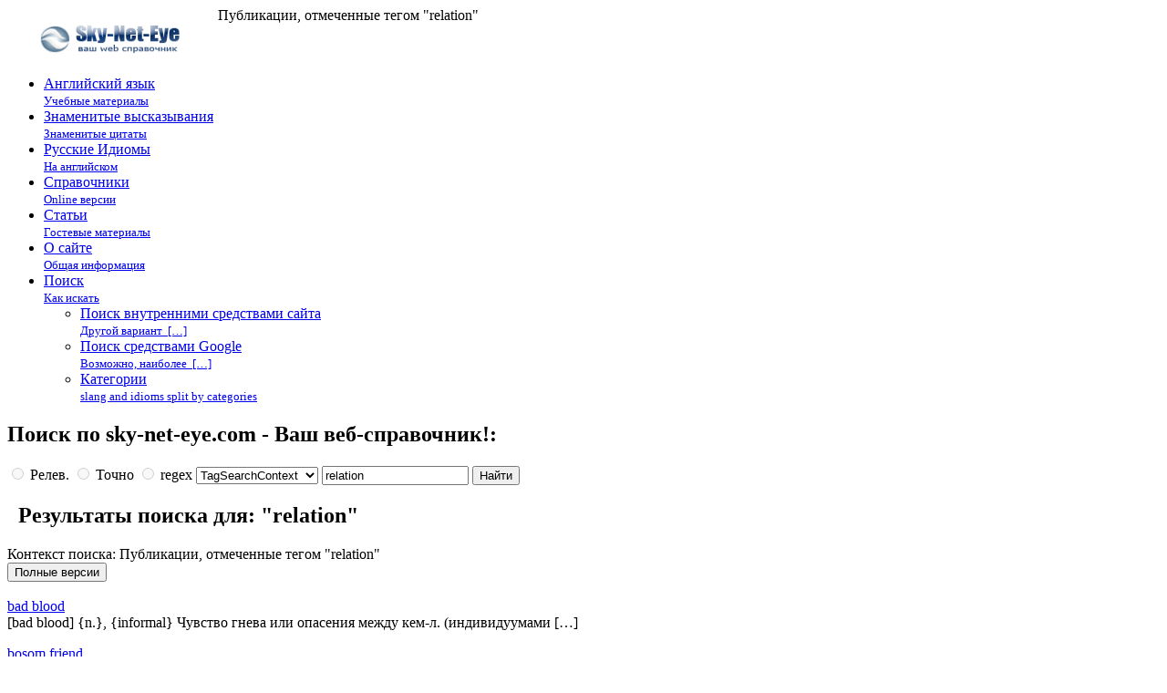

--- FILE ---
content_type: text/html; charset=UTF-8
request_url: https://www.sky-net-eye.com/rus/~tag/relation
body_size: 5803
content:
<!DOCTYPE html>
<html lang="ru">
    <head>
	<base href="https://www.sky-net-eye.com">
        <title>Публикации, отмеченные тегом "relation"</title>
	<meta name="viewport" content="width=device-width, initial-scale=1">
        
	<meta name="keywords" content="dear john letter, john letter, dear john, cold shoulder, bosom friend, relation, respect, john, reference"/>
<link rel="alternate" type="application/rss+xml" title="Результаты поиска для: relation" href="https://www.sky-net-eye.com/pieces/rss.htm?mode=&amp;amp;context=TagSearchContext&amp;amp;keywords=relation&amp;amp;lang=ru">
<link rel="alternate" type="application/rss+xml" title="последние 50 комментария[-ев] сайта www.sky-net-eye.com (RSS)" href="https://www.sky-net-eye.com/pieces/rss_comments.htm?lang=ru">
	<link rel="shortcut icon" href="https://www.sky-net-eye.com/favicon.ico" type="image/x-icon">
	<meta http-equiv="Content-Type" content="text/html; charset=utf-8">
	<meta name="robots" content="index, follow"/>

	<meta name="Document-state" content="Dynamic">
	<meta name="Revisit-after" content="14 days">

<link href='https://fonts.googleapis.com/css?family=Droid+Serif:400,400italic' rel='stylesheet' type='text/css'>

<!--[if lt IE 9]>
<script src="//html5shiv.googlecode.com/svn/trunk/html5.js"></script>
<![endif]-->

  <link rel="stylesheet" href="scripts/jq/css/jquery-ui.min.css">

  <script src="scripts/jq/jquery/jquery-1.9.1.min.js"></script>
  <script src="scripts/jq/jquery/jquery-ui.min.js"></script>

  	<link rel="stylesheet" href="scripts/jquery-fullsizable-2.1.0/css/jquery-fullsizable.css" />
	<link rel="stylesheet" href="scripts/jquery-fullsizable-2.1.0/css/jquery-fullsizable-theme.css" />

	<script src="scripts/jquery.touchSwipe.min.js" defer></script>
	<script src="scripts/jquery-fullsizable-2.1.0/js/jquery-fullsizable.js" defer></script>
	<script src="scripts/fullsizable-handlers.js" defer></script>

        <link rel="stylesheet" href="styles/responsive.css" type="text/css">
        
	<script type="text/javascript" src="scripts/json/json2.js"></script>
	<script type="text/javascript" src="scripts/ajax.js"></script>
	<script type="text/javascript" src="https://www.google.com/jsapi?key=ABQIAAAAEFqWgm-z51kTSkDE6aYleBQ1mkEgNWu5dDCtJZ3v94OQbOa6XBT2sd6dNJi3IA_YMUeLa-akBfcleQ"></script>
	<script type="text/javascript" src="scripts/gapifuncs.js"></script>
	<script type="text/javascript" src="scripts/showdoc.js" async></script>
	<script type="text/javascript" src="scripts/handlers.js" async></script>

    </head>
	<body>
<div id="pagewrap">
   <header id="header">
	<div id="site-title">
		<div id="site-logo" style="float:left">
		    <a title="sky-net-eye.com - Ваш веб-справочник!" href="https://www.sky-net-eye.com"><img class="logo" alt="sky-net-eye.com - Ваш веб-справочник!" height="71" width="231" src="https://www.sky-net-eye.com/images/logo_ru.png"></a>
		</div>
		<div class="hdr">Публикации, отмеченные тегом &quot;relation&quot;</div>
	</div>
<!--      <nav>-->
         <div id="main-nav" style="clear:both">
       		<div><nav id="nav-wrap"><ul id="nav">
<li><a title="Английский язык: Учебные материалы (subscription)" class="top-subbutton-0 rss" href="rus/english"><span class="button-text">Английский язык</span><br /> <small>Учебные материалы</small></a></li>
<li><a title="Знаменитые высказывания: Знаменитые цитаты (subscription)" class="top-subbutton-0 rss" href="rus/sayings_expressions"><span class="button-text">Знаменитые высказывания</span><br /> <small>Знаменитые цитаты</small></a></li>
<li><a title="Русские Идиомы: На английском (subscription)" class="top-subbutton-0 rss" href="rus/russian-idioms"><span class="button-text">Русские Идиомы</span><br /> <small>На английском</small></a></li>
<li><a title="Справочники: Online версии" class="top-subbutton-0" href="rus/slovari"><span class="button-text">Справочники</span><br /> <small>Online версии</small></a></li>
<li><a title="Статьи: Гостевые материалы" class="top-subbutton-0" href="rus/articles"><span class="button-text">Статьи</span><br /> <small>Гостевые материалы</small></a></li>
<li><a title="О сайте: Общая информация" class="top-subbutton-0" href="rus/site_information"><span class="button-text">О сайте</span><br /> <small>Общая информация</small></a></li>
<li><a title="Поиск: Как искать" class="top-subbutton-0-active" href="rus/find"><span class="button-text">Поиск</span><br /> <small>Как искать</small></a>

<!-- current item starts (level 1) -->
<ul>
<li><a title="Поиск внутренними средствами сайта: Другой вариант &nbsp;&#91;&#8230;&#93;" class="top-subbutton-active autowidth" href="rus/find/search"><span class="button-text">Поиск внутренними средствами сайта</span><br /> <small>Другой вариант &nbsp;&#91;&#8230;&#93;</small></a>

<!-- current item starts (level 2) -->

<!-- current item ends (level 2) -->
</li>
<li><a title="Поиск средствами Google: Возможно, наиболее &nbsp;&#91;&#8230;&#93;" class="top-subbutton autowidth" href="rus/find/google-search"><span class="button-text">Поиск средствами Google</span><br /> <small>Возможно, наиболее &nbsp;&#91;&#8230;&#93;</small></a></li>
<li><a title="Категории: slang and idioms split by categories" class="top-subbutton autowidth" href="rus/find/categories"><span class="button-text">Категории</span><br /> <small>slang and idioms split by categories</small></a></li>

</ul>
<!-- current item ends (level 1) -->
</li>

</ul></nav></div>
	
         </div>
<!--      </nav>-->
   </header>

   <div id="content">

      <article itemscope itemtype="http://schema.org/Article" class="post">
		
		
		
		<div><h1>Поиск по sky-net-eye.com - Ваш веб-справочник!:</h1><script type="text/javascript">function getQuickSearch(obj, target_id) {
	    if (!target_id) {
		target_id='suggest';
	    }
	    qsURL = 'https://www.sky-net-eye.com/pieces/q_matches.htm?lang=ru&'+$(obj.parentNode).serialize();
	    qsURL = qsURL.replace("'", "%27");
	    makeRequestDelayed(target_id, qsURL, ' ', '', 2000);
	}</script><script type="text/javascript">
				function tuneControls(form) {
//				    alert(form.elements["context"].value);
//				    console.log(form.elements["context"].value);
				    if(form.elements["context"].value != "empty") {
					for( var i in form.elements["mode"] ) {
					    form.elements["mode"][i].checked = false;
					    form.elements["mode"][i].disabled = true;
					}
					if(form.elements["context"].value == "FeedListContext") { val = "Free Subscriptions"; form.elements["keywords"].value = val;} else {if(form.elements["keywords"].value == val) form.elements["keywords"].value = "";}
				    } else {
					form.elements["context"].value = "";//replace "empty"
					form.elements["mode"][0].checked = true;				    
					for( var i in form.elements["mode"] ) {
					    form.elements["mode"][i].disabled = false;
					}
				    }
			    }
			</script><form action="rus/find/search" method="get"><input type="hidden" name="page_num" value="0"><input onclick="if(!/^\s*$/.test(this.value)){getQuickSearch(this);}" title="Mode (disabled if Context selector is used)" type="radio" name="mode" value="FullTextSearchMode" style="border:none;" disabled> Релев. <input onclick="if(!/^\s*$/.test(this.value)){getQuickSearch(this);}" title="Mode (disabled if Context selector is used)" type="radio" name="mode" value="ExactSearchMode" style="border:none;" disabled> Точно <input onclick="if(!/^\s*$/.test(this.value)){getQuickSearch(this);}" title="Mode (disabled if Context selector is used)" type="radio" name="mode" value="RegexpSearchMode" style="border:none;" disabled> regex <select title="Context (optional)" name="context" value="TagSearchContext" onchange="if(!/^\s*$/.test(this.value)){getQuickSearch(this);tuneControls(this.parentNode);}"><option value="empty"></option>
<option value="TagSearchContext" selected>TagSearchContext</option>
<option value="AuthorFeedContext">AuthorFeedContext</option>
<option value="FeedListContext">FeedListContext</option>
<option value="ConfContext">ConfContext</option>
</select> <input title="Keywords" type="text" id="keywords" maxlength=2048 name="keywords" size="18" value="relation" onchange="if(!/^\s*$/.test(this.value)){getQuickSearch(this);}" onkeyup="if(!/^\s*$/.test(this.value)){getQuickSearch(this);}" onwebkitspeechchange="if(!/^\s*$/.test(this.value)){this.blur();getQuickSearch(this);}" x-webkit-speech/>&nbsp;<input class="submit" type="submit" value="Найти"/><span id="animator"></span></form></div><div id="suggest" class="popup"></div><h1><a class="iconrss" href="https://www.sky-net-eye.com/pieces/rss.htm?mode=&amp;context=TagSearchContext&amp;keywords=relation&amp;lang=ru" target="_blank" title="Подписаться на"><span style="visibility:hidden">.</span></a>&nbsp;Результаты поиска для: "relation"</h1><div class="comment" align="left">Контекст поиска: Публикации, отмеченные тегом "relation"</div><div class="ads_responsivexauto" style="float:right;">
<script async src="//pagead2.googlesyndication.com/pagead/js/adsbygoogle.js"></script>
<ins class="adsbygoogle"
     style="display:block"
     data-ad-client="ca-pub-1710917084117473"
     data-ad-slot="8681344667"
     data-ad-format="auto"></ins>
<script>
(adsbygoogle = window.adsbygoogle || []).push({});
</script>	
</div><div class="center"><input type="submit" onclick="clippingOnOff();" value="Полные версии" title="Используйте эту кнопку если вы видите какую-либо из статей в урезанном варианте (оканчивающуюся на [...])"></div><br><div class="match_ru"><a title="bad blood" href="rus/english/idioms/american/i_b/400-bad-blood"><span class="i_title">bad blood</span></a><div class="i_text">[bad blood] {n.}, {informal} Чувство гнева или опасения между кем-л. (индивидуумами&nbsp;&#91;&#8230;&#93;<p></div></div><div class="match_ru"><a title="bosom friend" href="rus/english/idioms/american/i_b/773-bosom-friend"><span class="i_title">bosom friend</span></a><div class="i_text">[bosom friend] {n. phr.} Очень близкий друг; старый приятель, с которым&nbsp;&#91;&#8230;&#93;<p></div></div><div class="match_ru"><a title="build on sand" href="rus/english/idioms/american/i_b/927-build-on-sand"><span class="i_title">build on sand</span></a><div class="i_text">[build on sand] {v. phr.} Закладывать слабую или недостаточную основу для&nbsp;&#91;&#8230;&#93;<p></div></div><div class="match_ru"><a title="cold shoulder" href="rus/english/idioms/american/i_c/1380-cold-shoulder"><span class="i_title">cold shoulder</span></a><div class="i_text">[cold shoulder] {n.}, {informal} Недружелюбное отношение, демонстрация неприязни, презрения к кому-л.&nbsp;&#91;&#8230;&#93;<p></div></div><div class="match_ru"><a title="Dear John letter" href="rus/english/idioms/american/i_d/1753-Dear-John-letter"><span class="i_title">Dear John letter</span></a><div class="i_text">[Dear John letter] {n. phr.} Записка или письмо, сообщающее о том,&nbsp;&#91;&#8230;&#93;<p></div></div><div class="match_ru"><a title="get the sack" href="rus/english/idioms/american/i_g/2859-get-the-sack"><span class="i_title">get the sack</span></a><div class="i_text">1. Быть уволенным или отстраненным от работы. * /John got the&nbsp;&#91;&#8230;&#93;<p></div></div><div class="match_ru"><a title="in one's bad graces" href="rus/english/idioms/american/i_i/4025-in-ones-bad-graces"><span class="i_title">in one's bad graces</span></a><div class="i_text">[in one's bad graces] {adj. phr.} В разладе (с кем-л.); в&nbsp;&#91;&#8230;&#93;<p></div></div><div class="match_ru"><a title="in reference to" href="rus/english/idioms/american/i_i/4073-in-reference-to"><span class="i_title">in reference to</span></a><div class="i_text">[in reference to] или [with reference to] или [in regard to&nbsp;&#91;&#8230;&#93;<p></div></div><div class="match_ru"><a title="in relation to" href="rus/english/idioms/american/i_i/4075-in-relation-to"><span class="i_title">in relation to</span></a><div class="i_text">[in relation to] или [with relation to] {prep.} В связи с&nbsp;&#91;&#8230;&#93;<p></div></div><div class="match_ru"><a title="in respect to" href="rus/english/idioms/american/i_i/4076-in-respect-to"><span class="i_title">in respect to</span></a><div class="i_text">[in respect to] или [with respect to] В связи с; в&nbsp;&#91;&#8230;&#93;<p></div></div><!--noindex-->
		<div class="center">
		<nav class="inpage-navi"><ul class="navi-pages"><li><a  title="Следующая страница (Ctrl+Курсор вправо)"  href="https://www.sky-net-eye.com/rus/find/search?page_num=1&amp;mode=&amp;context=TagSearchContext&amp;keywords=relation" id="NextLink"><img style="border:none" alt="Next page navi" src="https://www.sky-net-eye.com/images/icon/16/105.png"></a></li></ul><small>Записи  1&mdash;10 [из 15]; страниц: 2 <a rel="nofollow" title="Показать все на одной странице" href="https://www.sky-net-eye.com/rus/find/search?page_num=0&context=TagSearchContext&keywords=relation&respp">все</a></small></nav>
		</div>
		<!--/noindex--><div class="search-link"><a href="https://www.sky-net-eye.com/eng/~tag/relation">Поискать в англоязычном разделе</a></div>
		
      </article>
	<br>
	<div align="center">
		
	</div>
   </div>
   <aside id="sidebar">
      <section class="widget">
	<div class="teaser-right">
	    
	    <div class="toolbarIcon">
    <form action="/rus/~tag/relation" method="post" target="_blank" style="margin:0px;padding:0px;">
	<input type="hidden" name="template" value="print_version">
        <input style="border:none;" type="image" alt="Версия для печати" src="images/print.png" title="Версия для печати Перейдите на нужную страницу, или воспользуйтесь поиском (сделав необходимые настройки), затем воспользуйтесь этой кнопкой. Мы постарались сделать ее в стиле WYSIWYG :)">
    </form>
</div>
	    
	    
	    <div class="toolbarIcon textButton"><a href="rus?redir=feedback" title="Связаться с нами">&#x2709;</a></div>		
	    
	    <div class="content" style="text-align:left;">
<div class="titlebar">Наши RSS-каналы</div>
<ul>
<li>
<a href="rus/find/search?page_num=0&amp;keywords=RSS-каналы&amp;context=FeedListContext">Показать все</a>
</li>
</ul>
	    <script>
  (function() {
    var cx = '007911824502693558723:oyh2tfizfwq';
    var gcse = document.createElement('script');
    gcse.type = 'text/javascript';
    gcse.async = true;
    gcse.src = (document.location.protocol == 'https:' ? 'https:' : 'http:') +
        '//cse.google.com/cse.js?cx=' + cx;
    var s = document.getElementsByTagName('script')[0];
    s.parentNode.insertBefore(gcse, s);
  })();
</script>
<gcse:searchbox></gcse:searchbox><gcse:searchresults></gcse:searchresults>
	</div>
        <div class="teaser-right wide"></div>
        <div class="teaser-right wide"></div>
        <script type="text/javascript">
<!--
var _acic={dataProvider:10};(function(){var e=document.createElement("script");e.type="text/javascript";e.async=true;e.src="https://www.acint.net/aci.js";var t=document.getElementsByTagName("script")[0];t.parentNode.insertBefore(e,t)})()
//-->
</script><!--2430349224750--><div id='9d2A_2430349224750'></div>
	<div class="teaser-right wide"><div class="titlebar">Что нового</div><a href="https://www.sky-net-eye.com/rus/The-morning-sun-never-lasts-a-day"><div class="i_title">The morning sun never lasts a day</div></a><span class="i_text">Утреннего солнца никогда весь день не бывает. 
Ср. Ничто не вечно под &nbsp;&#91;&#8230;&#93;</span><div class="clearing"></div><a href="https://www.sky-net-eye.com/rus/Deeds_-not-words"><div class="i_title">Deeds, not words</div></a><span class="i_text">Ср. (Нужны) дела, а не слова.</span><div class="clearing"></div><a href="https://www.sky-net-eye.com/rus/Better-a-lean-peace-than-a-fat-victory"><div class="i_title">Better a lean peace than a fat victory</div></a><span class="i_text">
Ср. Худой мир лучше доброй ссоры (брани).</span><div class="clearing"></div><a href="https://www.sky-net-eye.com/rus/Any-port-in-a-storm"><div class="i_title">Any port in a storm</div></a><span class="i_text">В бурю любая гавань хороша. Смысл: в беде любой выход хорош.</span><div class="clearing"></div></div>
      </section>
   </aside>

   <footer id="footer" title="sky-net-eye.com v10.58.2.48">
	<span class="copyright">&copy;&nbsp;2006&mdash;2026&nbsp;www.sky-net-eye.com</span>
   </footer>
</div>
	<script>
  (function(i,s,o,g,r,a,m){i['GoogleAnalyticsObject']=r;i[r]=i[r]||function(){
  (i[r].q=i[r].q||[]).push(arguments)},i[r].l=1*new Date();a=s.createElement(o),
  m=s.getElementsByTagName(o)[0];a.async=1;a.src=g;m.parentNode.insertBefore(a,m)
  })(window,document,'script','//www.google-analytics.com/analytics.js','ga');

  ga('create', 'UA-265759-2', 'sky-net-eye.com');
  ga('send', 'pageview');

</script>

	<!-- plusone -->
	<script src="https://apis.google.com/js/platform.js" async defer></script>

	<span id="globalplayback"></span>
</body>
</html>
<!-- not cached -->
<!-- served within 0.2331s -->

--- FILE ---
content_type: text/html; charset=utf-8
request_url: https://www.google.com/recaptcha/api2/aframe
body_size: 114
content:
<!DOCTYPE HTML><html><head><meta http-equiv="content-type" content="text/html; charset=UTF-8"></head><body><script nonce="lWa5CT1SiDkB57uKOEh7eg">/** Anti-fraud and anti-abuse applications only. See google.com/recaptcha */ try{var clients={'sodar':'https://pagead2.googlesyndication.com/pagead/sodar?'};window.addEventListener("message",function(a){try{if(a.source===window.parent){var b=JSON.parse(a.data);var c=clients[b['id']];if(c){var d=document.createElement('img');d.src=c+b['params']+'&rc='+(localStorage.getItem("rc::a")?sessionStorage.getItem("rc::b"):"");window.document.body.appendChild(d);sessionStorage.setItem("rc::e",parseInt(sessionStorage.getItem("rc::e")||0)+1);localStorage.setItem("rc::h",'1769438095958');}}}catch(b){}});window.parent.postMessage("_grecaptcha_ready", "*");}catch(b){}</script></body></html>